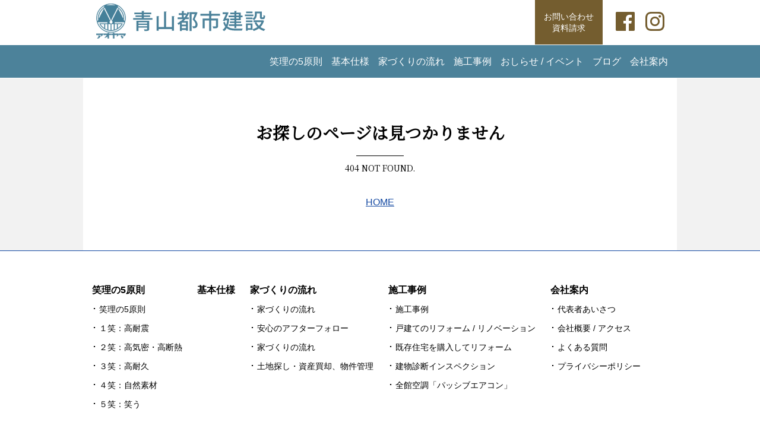

--- FILE ---
content_type: text/html; charset=UTF-8
request_url: https://www.aoyamax.com/blog/archives/tag/%E3%82%BC%E3%83%AD%E3%82%A8%E3%83%8D
body_size: 20132
content:
<!DOCTYPE html>
<html lang="ja">
<head>
<meta charset="UTF-8">
<meta name="viewport" content="width=device-width,initial-scale=1.0">
<title>ゼロエネ &#8211; 青山都市建設（株）</title>
<meta name='robots' content='max-image-preview:large' />
<link rel='dns-prefetch' href='//www.googletagmanager.com' />
<link rel='dns-prefetch' href='//fonts.googleapis.com' />
<link rel="alternate" type="application/rss+xml" title="青山都市建設（株） &raquo; ゼロエネ タグのフィード" href="https://www.aoyamax.com/blog/archives/tag/%e3%82%bc%e3%83%ad%e3%82%a8%e3%83%8d/feed" />
<link rel='stylesheet' id='wp-block-library-css'  href='https://www.aoyamax.com/wp-includes/css/dist/block-library/style.min.css?ver=6.0.11' type='text/css' media='all' />
<style id='global-styles-inline-css' type='text/css'>
body{--wp--preset--color--black: #000000;--wp--preset--color--cyan-bluish-gray: #abb8c3;--wp--preset--color--white: #ffffff;--wp--preset--color--pale-pink: #f78da7;--wp--preset--color--vivid-red: #cf2e2e;--wp--preset--color--luminous-vivid-orange: #ff6900;--wp--preset--color--luminous-vivid-amber: #fcb900;--wp--preset--color--light-green-cyan: #7bdcb5;--wp--preset--color--vivid-green-cyan: #00d084;--wp--preset--color--pale-cyan-blue: #8ed1fc;--wp--preset--color--vivid-cyan-blue: #0693e3;--wp--preset--color--vivid-purple: #9b51e0;--wp--preset--gradient--vivid-cyan-blue-to-vivid-purple: linear-gradient(135deg,rgba(6,147,227,1) 0%,rgb(155,81,224) 100%);--wp--preset--gradient--light-green-cyan-to-vivid-green-cyan: linear-gradient(135deg,rgb(122,220,180) 0%,rgb(0,208,130) 100%);--wp--preset--gradient--luminous-vivid-amber-to-luminous-vivid-orange: linear-gradient(135deg,rgba(252,185,0,1) 0%,rgba(255,105,0,1) 100%);--wp--preset--gradient--luminous-vivid-orange-to-vivid-red: linear-gradient(135deg,rgba(255,105,0,1) 0%,rgb(207,46,46) 100%);--wp--preset--gradient--very-light-gray-to-cyan-bluish-gray: linear-gradient(135deg,rgb(238,238,238) 0%,rgb(169,184,195) 100%);--wp--preset--gradient--cool-to-warm-spectrum: linear-gradient(135deg,rgb(74,234,220) 0%,rgb(151,120,209) 20%,rgb(207,42,186) 40%,rgb(238,44,130) 60%,rgb(251,105,98) 80%,rgb(254,248,76) 100%);--wp--preset--gradient--blush-light-purple: linear-gradient(135deg,rgb(255,206,236) 0%,rgb(152,150,240) 100%);--wp--preset--gradient--blush-bordeaux: linear-gradient(135deg,rgb(254,205,165) 0%,rgb(254,45,45) 50%,rgb(107,0,62) 100%);--wp--preset--gradient--luminous-dusk: linear-gradient(135deg,rgb(255,203,112) 0%,rgb(199,81,192) 50%,rgb(65,88,208) 100%);--wp--preset--gradient--pale-ocean: linear-gradient(135deg,rgb(255,245,203) 0%,rgb(182,227,212) 50%,rgb(51,167,181) 100%);--wp--preset--gradient--electric-grass: linear-gradient(135deg,rgb(202,248,128) 0%,rgb(113,206,126) 100%);--wp--preset--gradient--midnight: linear-gradient(135deg,rgb(2,3,129) 0%,rgb(40,116,252) 100%);--wp--preset--duotone--dark-grayscale: url('#wp-duotone-dark-grayscale');--wp--preset--duotone--grayscale: url('#wp-duotone-grayscale');--wp--preset--duotone--purple-yellow: url('#wp-duotone-purple-yellow');--wp--preset--duotone--blue-red: url('#wp-duotone-blue-red');--wp--preset--duotone--midnight: url('#wp-duotone-midnight');--wp--preset--duotone--magenta-yellow: url('#wp-duotone-magenta-yellow');--wp--preset--duotone--purple-green: url('#wp-duotone-purple-green');--wp--preset--duotone--blue-orange: url('#wp-duotone-blue-orange');--wp--preset--font-size--small: 13px;--wp--preset--font-size--medium: 20px;--wp--preset--font-size--large: 36px;--wp--preset--font-size--x-large: 42px;}.has-black-color{color: var(--wp--preset--color--black) !important;}.has-cyan-bluish-gray-color{color: var(--wp--preset--color--cyan-bluish-gray) !important;}.has-white-color{color: var(--wp--preset--color--white) !important;}.has-pale-pink-color{color: var(--wp--preset--color--pale-pink) !important;}.has-vivid-red-color{color: var(--wp--preset--color--vivid-red) !important;}.has-luminous-vivid-orange-color{color: var(--wp--preset--color--luminous-vivid-orange) !important;}.has-luminous-vivid-amber-color{color: var(--wp--preset--color--luminous-vivid-amber) !important;}.has-light-green-cyan-color{color: var(--wp--preset--color--light-green-cyan) !important;}.has-vivid-green-cyan-color{color: var(--wp--preset--color--vivid-green-cyan) !important;}.has-pale-cyan-blue-color{color: var(--wp--preset--color--pale-cyan-blue) !important;}.has-vivid-cyan-blue-color{color: var(--wp--preset--color--vivid-cyan-blue) !important;}.has-vivid-purple-color{color: var(--wp--preset--color--vivid-purple) !important;}.has-black-background-color{background-color: var(--wp--preset--color--black) !important;}.has-cyan-bluish-gray-background-color{background-color: var(--wp--preset--color--cyan-bluish-gray) !important;}.has-white-background-color{background-color: var(--wp--preset--color--white) !important;}.has-pale-pink-background-color{background-color: var(--wp--preset--color--pale-pink) !important;}.has-vivid-red-background-color{background-color: var(--wp--preset--color--vivid-red) !important;}.has-luminous-vivid-orange-background-color{background-color: var(--wp--preset--color--luminous-vivid-orange) !important;}.has-luminous-vivid-amber-background-color{background-color: var(--wp--preset--color--luminous-vivid-amber) !important;}.has-light-green-cyan-background-color{background-color: var(--wp--preset--color--light-green-cyan) !important;}.has-vivid-green-cyan-background-color{background-color: var(--wp--preset--color--vivid-green-cyan) !important;}.has-pale-cyan-blue-background-color{background-color: var(--wp--preset--color--pale-cyan-blue) !important;}.has-vivid-cyan-blue-background-color{background-color: var(--wp--preset--color--vivid-cyan-blue) !important;}.has-vivid-purple-background-color{background-color: var(--wp--preset--color--vivid-purple) !important;}.has-black-border-color{border-color: var(--wp--preset--color--black) !important;}.has-cyan-bluish-gray-border-color{border-color: var(--wp--preset--color--cyan-bluish-gray) !important;}.has-white-border-color{border-color: var(--wp--preset--color--white) !important;}.has-pale-pink-border-color{border-color: var(--wp--preset--color--pale-pink) !important;}.has-vivid-red-border-color{border-color: var(--wp--preset--color--vivid-red) !important;}.has-luminous-vivid-orange-border-color{border-color: var(--wp--preset--color--luminous-vivid-orange) !important;}.has-luminous-vivid-amber-border-color{border-color: var(--wp--preset--color--luminous-vivid-amber) !important;}.has-light-green-cyan-border-color{border-color: var(--wp--preset--color--light-green-cyan) !important;}.has-vivid-green-cyan-border-color{border-color: var(--wp--preset--color--vivid-green-cyan) !important;}.has-pale-cyan-blue-border-color{border-color: var(--wp--preset--color--pale-cyan-blue) !important;}.has-vivid-cyan-blue-border-color{border-color: var(--wp--preset--color--vivid-cyan-blue) !important;}.has-vivid-purple-border-color{border-color: var(--wp--preset--color--vivid-purple) !important;}.has-vivid-cyan-blue-to-vivid-purple-gradient-background{background: var(--wp--preset--gradient--vivid-cyan-blue-to-vivid-purple) !important;}.has-light-green-cyan-to-vivid-green-cyan-gradient-background{background: var(--wp--preset--gradient--light-green-cyan-to-vivid-green-cyan) !important;}.has-luminous-vivid-amber-to-luminous-vivid-orange-gradient-background{background: var(--wp--preset--gradient--luminous-vivid-amber-to-luminous-vivid-orange) !important;}.has-luminous-vivid-orange-to-vivid-red-gradient-background{background: var(--wp--preset--gradient--luminous-vivid-orange-to-vivid-red) !important;}.has-very-light-gray-to-cyan-bluish-gray-gradient-background{background: var(--wp--preset--gradient--very-light-gray-to-cyan-bluish-gray) !important;}.has-cool-to-warm-spectrum-gradient-background{background: var(--wp--preset--gradient--cool-to-warm-spectrum) !important;}.has-blush-light-purple-gradient-background{background: var(--wp--preset--gradient--blush-light-purple) !important;}.has-blush-bordeaux-gradient-background{background: var(--wp--preset--gradient--blush-bordeaux) !important;}.has-luminous-dusk-gradient-background{background: var(--wp--preset--gradient--luminous-dusk) !important;}.has-pale-ocean-gradient-background{background: var(--wp--preset--gradient--pale-ocean) !important;}.has-electric-grass-gradient-background{background: var(--wp--preset--gradient--electric-grass) !important;}.has-midnight-gradient-background{background: var(--wp--preset--gradient--midnight) !important;}.has-small-font-size{font-size: var(--wp--preset--font-size--small) !important;}.has-medium-font-size{font-size: var(--wp--preset--font-size--medium) !important;}.has-large-font-size{font-size: var(--wp--preset--font-size--large) !important;}.has-x-large-font-size{font-size: var(--wp--preset--font-size--x-large) !important;}
</style>
<link rel='stylesheet' id='mits-assets/style:plugin-css'  href='https://www.aoyamax.com/wp-content/plugins/mits-pack/mits-assets/style.min.css?ver=1661673417' type='text/css' media='all' />
<link rel='stylesheet' id='google-fonts-css'  href='https://fonts.googleapis.com/css?family=Noto+Serif+JP&#038;display=swap&#038;ver=6.0.11' type='text/css' media='all' />
<link rel='stylesheet' id='dashicons-css'  href='https://www.aoyamax.com/wp-includes/css/dashicons.min.css?ver=6.0.11' type='text/css' media='all' />
<link rel='stylesheet' id='aoyamax-init-css'  href='https://www.aoyamax.com/wp-content/themes/aoyamax/css/reset.min.css?ver=1719308589' type='text/css' media='all' />
<link rel='stylesheet' id='boxer-css'  href='https://www.aoyamax.com/wp-content/themes/aoyamax/css/jquery.fs.boxer.min.css?ver=1719308589' type='text/css' media='all' />
<link rel='stylesheet' id='aoyamax-form-css'  href='https://www.aoyamax.com/wp-content/themes/aoyamax/css/form.css?ver=1719308589' type='text/css' media='all' />
<link rel='stylesheet' id='aoyamax-mce-css'  href='https://www.aoyamax.com/wp-content/themes/aoyamax/css/mce.css?ver=1719308589' type='text/css' media='all' />
<link rel='stylesheet' id='aoyamax-css'  href='https://www.aoyamax.com/wp-content/themes/aoyamax/css/style.css?ver=1719308589' type='text/css' media='all' />
<link rel='stylesheet' id='aoyamax-custom-css'  href='https://www.aoyamax.com/wp-content/themes/aoyamax/custom.css?ver=1719308589' type='text/css' media='all' />
<script type='text/javascript' src='https://www.aoyamax.com/wp-includes/js/jquery/jquery.min.js?ver=3.6.0' id='jquery-core-js'></script>
<script type='text/javascript' src='https://www.aoyamax.com/wp-includes/js/jquery/jquery-migrate.min.js?ver=3.3.2' id='jquery-migrate-js'></script>
<script type='text/javascript' src='https://www.aoyamax.com/wp-content/plugins/mits-pack/mits-assets/script.min.js?ver=1661673417' id='mits-assets/script-js'></script>

<!-- Site Kit によって追加された Google タグ（gtag.js）スニペット -->
<!-- Google アナリティクス スニペット (Site Kit が追加) -->
<script type='text/javascript' src='https://www.googletagmanager.com/gtag/js?id=GT-PZX69TL' id='google_gtagjs-js' async></script>
<script type='text/javascript' id='google_gtagjs-js-after'>
window.dataLayer = window.dataLayer || [];function gtag(){dataLayer.push(arguments);}
gtag("set","linker",{"domains":["www.aoyamax.com"]});
gtag("js", new Date());
gtag("set", "developer_id.dZTNiMT", true);
gtag("config", "GT-PZX69TL");
</script>
<link rel="https://api.w.org/" href="https://www.aoyamax.com/wp-json/" /><link rel="alternate" type="application/json" href="https://www.aoyamax.com/wp-json/wp/v2/tags/810" /><link rel="EditURI" type="application/rsd+xml" title="RSD" href="https://www.aoyamax.com/xmlrpc.php?rsd" />
<link rel="wlwmanifest" type="application/wlwmanifest+xml" href="https://www.aoyamax.com/wp-includes/wlwmanifest.xml" /> 
<meta name="generator" content="WordPress 6.0.11" />
<meta name="generator" content="Site Kit by Google 1.171.0" /></head>
<body class="archive tag tag-810 no-js desktop">
<script>document.body.classList.add('js');</script><!-- .add('initializing') -->
<input type="checkbox" name="sp-nav" value="open" id="sp-nav-switch" class="switch">

<header>
<div class="content-area">
    <p class="logo"><a href="https://www.aoyamax.com/"><img src="https://www.aoyamax.com/wp-content/themes/aoyamax/images/logo.png" alt="青山都市建設"></a></p>
    <a class="inquiry" href="https://www.aoyamax.com/contact-us.html"><span>お問い合わせ<br>資料請求</span></a>
    <ul class="sns">
        <li><a href="https://www.facebook.com/aoyamax.official/" target="_blank"><span class="dashicons dashicons-facebook"></span></a></li>
        <li><a href="https://www.instagram.com/aoyamax.official/" target="_blank"><span class="dashicons dashicons-instagram"></span></a></li>
    </ul>
</div>
<nav><label for="sp-nav-switch"></label><ul class="main"><li><a href="https://www.aoyamax.com/policy/index.html">笑理の5原則</a><ul class="sub"><li><a href="https://www.aoyamax.com/policy/index.html">笑理の5原則</a></li><li><a href="https://www.aoyamax.com/policy/shori-01.html">１笑：高耐震</a></li><li><a href="https://www.aoyamax.com/policy/shori-02.html">２笑：高気密・高断熱</a></li><li><a href="https://www.aoyamax.com/policy/shori-03.html">３笑：高耐久</a></li><li><a href="https://www.aoyamax.com/policy/shori-04.html">４笑：自然素材</a></li><li><a href="https://www.aoyamax.com/policy/shori-05.html">５笑：笑う</a></li></ul></li><li><a href="https://www.aoyamax.com/basic/index.html">基本仕様</a></li><li><a href="https://www.aoyamax.com/howto/index.html">家づくりの流れ</a><ul class="sub"><li><a href="https://www.aoyamax.com/howto/index.html">家づくりの流れ</a></li><li><a href="https://www.aoyamax.com/howto/after-follow.html">安心のアフターフォロー</a></li><li><a href="https://www.aoyamax.com/howto/flow.html">家づくりの流れ</a></li><li><a href="https://www.aoyamax.com/howto/estate.html">土地探し・資産買却、物件管理</a></li></ul></li><li><a href="https://www.aoyamax.com/works/index.html">施工事例</a><ul class="sub"><li><a href="https://www.aoyamax.com/works/index.html">施工事例</a></li><li><a href="https://www.aoyamax.com/works/reform-renovation.html">戸建てのリフォーム / リノベーション</a></li><li><a href="https://www.aoyamax.com/works/renovation-used.html">既存住宅を購入してリフォーム</a></li><li><a href="https://www.aoyamax.com/works/inspection.html">建物診断インスペクション</a></li><li><a href="https://www.aoyamax.com/works/passiv_aircon.html">全館空調「パッシブエアコン」</a></li></ul></li><li><a href="https://www.aoyamax.com/events/">おしらせ / イベント</a><ul class="sub"><li><a href="https://www.aoyamax.com/events/">イベント</a></li><li><a href="https://www.aoyamax.com/information/">おしらせ</a></li></ul></li><li><a href="https://www.aoyamax.com/blog/">ブログ</a></li><li><a href="https://www.aoyamax.com/about-us/index.html">会社案内</a><ul class="sub"><li><a href="https://www.aoyamax.com/about-us/index.html">代表者あいさつ</a></li><li><a href="https://www.aoyamax.com/about-us/outline-access.html">会社概要 / アクセス</a></li><li><a href="https://www.aoyamax.com/about-us/faq.html">よくある質問</a></li><li><a href="https://www.aoyamax.com/about-us/privacy-policy.html">プライバシーポリシー</a></li></ul></li></ul>
</nav>
</header>

<main id="top">

<section><div class="content-area">
    <h1 class="h2" style="white-space:nowrap;">お探しのページは<wbr>見つかりません<span>404 NOT FOUND.</span></h1>
    <p style="text-align:center;"><a href="https://www.aoyamax.com/">HOME</a></p>
</div></section>

</main>

<nav id="link-top"><a href="#top"><img src="https://www.aoyamax.com/wp-content/themes/aoyamax/images/to_top.png"></a></nav>

<footer>
<nav><ul class="main"><li><a href="https://www.aoyamax.com/policy/index.html">笑理の5原則</a><ul class="sub"><li><a href="https://www.aoyamax.com/policy/index.html">笑理の5原則</a></li><li><a href="https://www.aoyamax.com/policy/shori-01.html">１笑：高耐震</a></li><li><a href="https://www.aoyamax.com/policy/shori-02.html">２笑：高気密・高断熱</a></li><li><a href="https://www.aoyamax.com/policy/shori-03.html">３笑：高耐久</a></li><li><a href="https://www.aoyamax.com/policy/shori-04.html">４笑：自然素材</a></li><li><a href="https://www.aoyamax.com/policy/shori-05.html">５笑：笑う</a></li></ul></li><li><a href="https://www.aoyamax.com/basic/index.html">基本仕様</a></li><li><a href="https://www.aoyamax.com/howto/index.html">家づくりの流れ</a><ul class="sub"><li><a href="https://www.aoyamax.com/howto/index.html">家づくりの流れ</a></li><li><a href="https://www.aoyamax.com/howto/after-follow.html">安心のアフターフォロー</a></li><li><a href="https://www.aoyamax.com/howto/flow.html">家づくりの流れ</a></li><li><a href="https://www.aoyamax.com/howto/estate.html">土地探し・資産買却、物件管理</a></li></ul></li><li><a href="https://www.aoyamax.com/works/index.html">施工事例</a><ul class="sub"><li><a href="https://www.aoyamax.com/works/index.html">施工事例</a></li><li><a href="https://www.aoyamax.com/works/reform-renovation.html">戸建てのリフォーム / リノベーション</a></li><li><a href="https://www.aoyamax.com/works/renovation-used.html">既存住宅を購入してリフォーム</a></li><li><a href="https://www.aoyamax.com/works/inspection.html">建物診断インスペクション</a></li><li><a href="https://www.aoyamax.com/works/passiv_aircon.html">全館空調「パッシブエアコン」</a></li></ul></li><li><a href="https://www.aoyamax.com/about-us/index.html">会社案内</a><ul class="sub"><li><a href="https://www.aoyamax.com/about-us/index.html">代表者あいさつ</a></li><li><a href="https://www.aoyamax.com/about-us/outline-access.html">会社概要 / アクセス</a></li><li><a href="https://www.aoyamax.com/about-us/faq.html">よくある質問</a></li><li><a href="https://www.aoyamax.com/about-us/privacy-policy.html">プライバシーポリシー</a></li></ul></li><li><a href="https://www.aoyamax.com/events/">イベント・見学会</a></li><li><a href="https://www.aoyamax.com/information/">おしらせ</a></li><li><a href="https://www.aoyamax.com/blog/">ブログ</a></li><li><a href="https://www.aoyamax.com/contact-us.html">お問い合わせ・資料請求</a></li></ul>
<label for="sp-nav-switch"></label></nav>
<div class="content-area">
    <dl class="address">
        <dt>青山都市建設 株式会社</dt>
        <dd>〒270-1176 <wbr>千葉県我孫子市柴崎台2-1-7</dd>
        <dd>TEL. 04-7182-0141 <wbr>FAX. 04-7183-2850</dd>
    </dl>
    <p>青山都市建設は、我孫子市を中心に人と環境に優しい住まいをご提供しています。<br>長期優良住宅やダブル断熱、高耐震といった高性能住宅で、自然素材にこだわった住まいづくり、ストレス社会で生きる現代人の心を癒し、リラックスできる心地よい空間づくりを得意としています。</p>
    <dl class="follow-us"><dt>Follow us</dt><dd><ul class="sns">
        <li><a href="https://www.facebook.com/aoyamax.official/" target="_blank"><img src="https://www.aoyamax.com/wp-content/themes/aoyamax/images/sns_facebook_footer.png" alt="facebook"></a></li>
        <li><a href="https://www.instagram.com/aoyamax.official/" target="_blank"><img src="https://www.aoyamax.com/wp-content/themes/aoyamax/images/sns_instagram_footer.png" alt="instagram"></a></li>
    </ul></dd></dl>
</div>
<div class="copyright">Copyright &copy;<a href="https://www.aoyamax.com/">青山都市建設</a>.<wbr> All rights reserved. </div>
</footer>
<script type='text/javascript' src='https://www.aoyamax.com/wp-content/themes/aoyamax/js/jquery.fs.boxer.min.js?ver=1719308589' id='boxer-js'></script>
<script type='text/javascript' src='https://www.aoyamax.com/wp-content/themes/aoyamax/js/script.min.js?ver=1719308589' id='aoyamax-js'></script>
</body>
</html>

--- FILE ---
content_type: text/css
request_url: https://www.aoyamax.com/wp-content/themes/aoyamax/css/style.css?ver=1719308589
body_size: 20380
content:
body{color:#000;font-family:"メイリオ",Meiryo,"ヒラギノ角ゴ Pro W3","Hiragino Kaku Gothic Pro",Osaka,"ＭＳ Ｐゴシック","MS PGothic",sans-serif;font-size:16px;line-height:2;min-width:270px}.mincho,.mce h5,.mce h4,.mce h3,.mce h2,main section#blog>.content-area #blog-sidebar h3,main section#introduction2 .content-area .message h2,main .h2{font-family:"Noto Serif JP",serif}p{text-align:justify}a{color:#1449a2;text-decoration:underline}body.desktop a:hover{text-decoration:none}footer a{color:#fff;text-decoration:none}body.desktop footer a:hover{text-decoration:underline}a img{-webkit-transition:opacity 1s ease-out;-moz-transition:opacity 1s ease-out;-ms-transition:opacity 1s ease-out;transition:opacity 1s ease-out}body.desktop a:hover img{opacity:.5;-webkit-opacity:.5;-moz-opacity:.5;filter:alpha(opacity=50);-ms-filter:"alpha(opacity=50)"}img{max-width:100%;height:auto}#boxer img{max-width:none}.content-area{max-width:1000px;padding:0 15px;margin:0 auto}.switch{display:none !important}.sns{min-width:125px;display:flex;justify-content:center}.sns li{display:inline-block;padding:5px}.button{display:inline-block;background-color:#745d2f;transition:all 1s;text-align:center;text-decoration:none;color:#fff;padding:15px 60px;line-height:1;border-radius:24px;position:relative}.button.prev::before{content:"<";position:absolute;left:24px;top:0;bottom:0;line-height:46px}.button.next::after{content:">";position:absolute;right:24px;top:0;bottom:0;line-height:46px}body.desktop .button:hover{background-color:#603813}div.wrap-box{padding:15px;background-color:#f8ebb8}div.wrap-box.blue{background-color:#cbf7e9}div.columns{display:grid;gap:15px;grid-template-columns:repeat(auto-fit, minmax(320px, 1fr))}table.form,table.styled{border-collapse:collapse;width:100%}table.form tbody,table.styled tbody{border-top:15px solid #fff}table.form thead,table.styled thead{border-bottom:15px solid #fff}table.form thead+tbody,table.styled thead+tbody{border:0 none}table.form tr,table.styled tr{border-bottom:1px dashed #999}table.form th,table.styled th{font-weight:normal;background-color:#ccb378}table.form td,table.styled td,table.form th,table.styled th{text-align:left;padding:10px}@media(max-width: 640px){table.form,table.styled{display:block}table.form thead,table.styled thead,table.form tbody,table.styled tbody,table.form tfoot,table.styled tfoot,table.form tr,table.styled tr,table.form th,table.styled th,table.form td,table.styled td{display:block}}table.form th,table.form td{width:auto !important}table.form th{text-indent:calc(-2em - 40px);padding-left:calc(2em + 50px);white-space:nowrap}table.form th::before{content:"";display:inline-block;width:2em;padding:0 15px;text-indent:0;color:#fff;background-color:#d00;vertical-align:middle;margin-right:10px;visibility:hidden}table.form th.required::before{content:"必須";visibility:visible}table.form input[name=count]{width:4em}.paginate-links{text-align:center;color:#1449a2;margin:1em 0}.paginate-links a{text-decoration:none;transition:all 1s}body.desktop .paginate-links a:hover{background-color:#ccc}.paginate-links>*{display:inline-block;vertical-align:middle}.paginate-links .page-numbers{width:2em;border:1px solid #1449a2;text-align:center;white-space:nowrap}.paginate-links .page-numbers.current{background-color:#1449a2;color:#fff}.paginate-links .page-numbers.dots{border:0 none;width:auto}#garalley{list-style:none;margin:0 -15px;display:grid;gap:10px;grid-template-columns:repeat(auto-fit, minmax(180px, 1fr))}@media(min-width: 830px){#garalley{grid-template-columns:repeat(auto-fit, minmax(200px, 1fr))}}#garalley img{display:block;width:100%}#garalley>li.pad,#garalley>li:empty{height:0;padding-top:0;padding-bottom:0;margin-top:0;margin-bottom:0;border-top:0 none;border-bottom:0 none}.list .basic{display:flex;flex-wrap:wrap;align-items:flex-start}.list .basic>.date{white-space:nowrap;margin-right:1em;margin-bottom:.5em}.list .basic>.postdata{flex-basis:16em;flex-grow:1}.list .basic>.postdata dt{font-weight:bold;margin-bottom:.5em}h1.page-title{max-width:1000px;padding:0 15px;margin:0 auto;box-sizing:border-box;position:relative;height:0;padding-top:27%;background-position:center center;background-size:cover;background-color:#666}h1.page-title>*{position:absolute;left:0;right:0;top:50%;text-align:center;color:#fff;font-weight:normal;transform:translateY(-50%);font-size:6.6666666667vw}@media(min-width: 420px){h1.page-title>*{font-size:28px}}header{color:#745d2f;background-color:#fff;position:fixed;left:0;right:0;top:0;line-height:1;z-index:90}header>.content-area{height:75px;display:flex;align-items:center;padding:0}header>.content-area .logo{padding:0 15px;flex-grow:1}header>.content-area .inquiry{white-space:nowrap;padding:0 15px;align-self:stretch;display:flex;align-items:center;justify-content:center;background-color:#745d2f;color:#fff;text-decoration:none;text-align:center;line-height:1.4;font-size:14px;transition:opacity 1s ease-out}body.desktop header>.content-area .inquiry:hover{opacity:.5}header .sns{position:absolute;right:0;bottom:1px;height:53px}header .sns a{color:#fff;text-decoration:none;display:inline-flex;align-items:center;justify-content:center}header .sns a .dashicons{width:40px;height:40px;font-size:40px}header nav{background-color:#4c829a;height:55px;line-height:1;border-top:1px solid #fff;border-bottom:1px solid #fff}header nav label::before{content:"";display:block;width:45px;height:100%;padding:0 15px;background-image:url("../images/sp_menu.png");background-repeat:no-repeat;background-position:center center}header nav label::after{content:"";display:none;width:45px;height:100%;padding:0 15px;background-image:url("../images/sp_menu_close.png");background-repeat:no-repeat;background-position:center center}header nav .main{display:none}#sp-nav-switch:checked~header nav label::before{display:none}#sp-nav-switch:checked~header nav label::after{display:block}@media screen and (min-width: 1030px){header .sns{position:static}header .sns a{color:#745d2f;transition:all 1s}header .sns a:hover{opacity:.5}header nav label{display:none}header nav .main{max-width:1000px;padding:0 15px;margin:0 auto;display:flex;justify-content:flex-end;align-items:center;height:inherit}header nav .main img{display:block}header nav .main>li{display:inline-block;position:relative;padding-left:15px;height:inherit}header nav .main>li>a{display:flex;justify-content:center;align-items:center;height:inherit;color:#fff;text-decoration:none}header nav .sub{position:absolute;min-width:100%;background-color:rgba(0,0,0,.45);transform:scaleY(0);transform-origin:top;transition:transform .25s}header nav .sub a{color:#fff;display:block;white-space:nowrap;text-decoration:none;padding:10px 15px;transition:all 1s}body.desktop header nav .sub a:hover{background-color:#4c829a}header nav .main>li:last-of-type .sub{right:0}body.desktop header nav .main>li:hover .sub{transform:scaleY(1)}}#prevnext{padding:15px 0;color:#1449a2}#prevnext>.content-area::after{content:"";display:block;box-sizing:border-box;height:0;overflow:hidden;margin:0;visibility:hidden;opacity:0;clear:both}#prevnext .right{float:right}#prevnext .right::after{content:">";padding-left:.5em;text-decoration:none}#prevnext .left{float:left}#prevnext .left::before{content:"<";padding-right:.5em;text-decoration:none}#link-top{position:fixed;bottom:15px;right:15px}body.js #link-top{transition:all 1s;transform:scale(0)}body.js #link-top.show{transform:scale(1)}footer{background-color:#458099}footer nav{position:fixed;z-index:80;left:0;top:130px;bottom:0;max-width:100%;background-color:#458099;overflow-y:auto;transform:translateX(-100%);transition:transform .25s}footer nav .main a{display:block;padding:15px;border-bottom:1px solid #fff;line-height:1}footer nav .main a[href="javascript:void(0);"]{pointer-events:none}footer nav .sub a::before{content:"-";padding:0 .25em}footer nav label{display:block;color:#fff;margin:15px auto;border:1px solid #fff;padding:10px;width:200px;display:flex;align-items:center}footer nav label::before{content:"CLOSE";display:block;flex-grow:1;text-align:center}footer nav label::after{content:"";display:block;width:24px;height:24px;background-image:url("../images/sp_menu_close.png");background-repeat:no-repeat;background-size:contain}@media screen and (min-width: 1030px){footer nav{position:static;background-color:#fff;transform:none;border-top:1px solid #1449a2;padding:25px 0}footer nav .main{max-width:1000px;padding:0 15px;margin:0 auto;display:flex;flex-wrap:wrap}footer nav .main a{color:#000;display:inline;font-weight:bold;padding:0}footer nav .main>li{margin:25px 25px 25px 0}footer nav .sub a{font-size:14px;font-weight:normal}footer nav .sub a::before{display:none}footer nav .sub>li::before{content:"･";margin-right:.25em}footer nav label{display:none}}#sp-nav-switch:checked~footer nav{transform:translateX(0)}footer>.content-area{display:flex;flex-wrap:wrap;justify-content:space-between;color:#fff;padding-top:30px;background-image:url("../images/footer_tree.png");background-repeat:no-repeat;background-position:right bottom}footer>.content-area>*{flex-basis:270px;flex-grow:1}footer>.content-area .address{margin-bottom:30px;margin-right:30px}footer>.content-area .address dt{font-size:21px;font-weight:bold}footer>.content-area .address dd{white-space:nowrap}footer>.content-area p{font-size:14px;margin-bottom:30px;flex-grow:3}footer>.content-area .follow-us{flex-basis:100%;display:flex;flex-wrap:wrap;align-items:center;margin:15px 0}footer>.content-area .follow-us dt{font-size:21px;color:#fff;text-align:center}footer>.content-area .follow-us dd{margin:0 15px}footer .copyright{background-color:#603813;color:#fff;white-space:nowrap;text-align:center;font-size:14px;padding:15px 0}#breadcrumbs{max-width:1000px;padding:0 15px;margin:0 auto;font-size:14px;background-color:#fff;box-sizing:border-box;padding-top:15px;padding-bottom:15px}#breadcrumbs>li{display:inline-block;padding-right:.5em}#breadcrumbs>li::before{content:">";padding-right:.5em}#breadcrumbs>li:first-of-type::before{display:none}main{background-color:#f2f2f2;margin-top:130px}main .h2{font-size:28px;color:#000;text-align:center;margin-bottom:1em}main .h2>span{display:block;font-size:14px;font-weight:normal}main .h2>span::before{content:"";display:block;width:80px;border-top:1px solid #000;margin:.8em auto .4em}main section{margin-top:-130px;padding-top:130px}main section .content-area{padding-top:65px;padding-bottom:65px;box-sizing:border-box;background-color:#fff}main section .content-area .message{display:inline-block;margin-left:auto;margin-right:auto}main section#introduction h1{white-space:nowrap}main section#introduction .content-area{text-align:center;padding-bottom:0}main section#introduction .content-area .logo-and-message{display:flex;flex-wrap:wrap;align-items:flex-start;justify-content:space-around}main section#introduction .content-area .logo-and-message img{width:250px;height:auto;margin-bottom:45px}main section#introduction .content-area .logo-and-message .text{text-align:justify;margin-bottom:45px}main section#introduction .images{display:flex;margin:45px -15px 0}main section#introduction .images img{display:block}main section#introduction2 .content-area{text-align:center}main section#introduction2 .content-area .message{margin-bottom:45px}main section#introduction2 .content-area .message h2{font-size:21px;text-decoration:underline;margin-bottom:1em;text-decoration:underline}main section#introduction2 .content-area .message p{text-align:center}main section#introduction2 .content-area .message .feature{display:inline-block;text-align:left}main section#introduction2 .content-area .message .feature>li{display:flex;align-items:center;padding-bottom:1em}main section#introduction2 .content-area .message .feature>li::before{content:"";display:block;width:1.5em;height:1.5em;background-image:url(../images/logo_marker.png);background-size:contain;margin-right:.5em}main section#works>.inner{background-color:#e2fdf0}main section#works>.inner>.content-area{background-color:transparent}main section#works .list{display:grid;gap:10px;grid-template-columns:repeat(auto-fit, minmax(270px, 1fr));margin:0 -15px}body.front-page main section#works .list{grid-template-columns:repeat(auto-fit, minmax(160px, 1fr));margin-bottom:45px}main section#works .list>li.pad,main section#works .list>li:empty{height:0;padding-top:0;padding-bottom:0;margin-top:0;margin-bottom:0;border-top:0 none;border-bottom:0 none}main section#works .list .photo{height:0;padding-bottom:75%;overflow:hidden;background-color:#ccc;position:relative}body.front-page main section#works .list .photo{padding-bottom:100%}main section#works .list .photo>img{width:100%;position:absolute;top:50%;transform:translateY(-50%)}body.front-page main section#works .list .photo>img{position:static;transform:none}main section#works .list dl{padding:0 15px}main section#works .list dl a{text-decoration:none}body.desktop main section#works .list dl a:hover dt{text-decoration:underline}main section#works .list dl dd{font-size:14px;color:#000}body.front-page main section#works .list a{color:#000;text-align:center}main section#voice .list{display:grid;gap:10px;grid-template-columns:repeat(auto-fit, minmax(270px, 1fr));margin:0 -15px}main section#voice .list>li.pad,main section#voice .list>li:empty{height:0;padding-top:0;padding-bottom:0;margin-top:0;margin-bottom:0;border-top:0 none;border-bottom:0 none}main section#voice .list .photo{height:0;padding-bottom:75%;overflow:hidden;background-color:#ccc;position:relative}body.front-page main section#voice .list .photo{padding-bottom:100%}main section#voice .list .photo>img{width:100%;position:absolute;top:50%;transform:translateY(-50%)}main section#voice .list p{padding:0 15px}main section#voice .list p a{text-decoration:none}body.desktop main section#voice .list p a:hover dt{text-decoration:underline}main section#event .list a{color:#000;text-decoration:none;border-bottom:1px dashed #999;display:flex;flex-wrap:wrap;align-items:flex-start}body.desktop main section#event .list a:hover .basic dt{text-decoration:underline}main section#event .list a>*{flex-basis:320px;padding:15px}main section#event .list a>.thumbnail{text-align:center}main section#event .list a>.basic{flex-grow:1}main section#event .list a>.basic .postdata{flex-basis:100%}body.front-page main section#event .list{display:grid;gap:15px;grid-template-columns:repeat(auto-fit, minmax(270px, 1fr));margin-left:-15px;margin-right:-15px;margin-bottom:45px}body.front-page main section#event .list a{display:block;border-bottom:0 none}body.front-page main section#event .list a .thumbnail{display:block;padding:0}body.front-page main section#event .list a .thumbnail img{display:block;margin-left:auto;margin-right:auto}body.front-page main section#event .list a .postdata{max-width:320px;margin-left:auto;margin-right:auto;padding:0}body.front-page main section#event .list a .postdata dt{background-color:#1449a2;color:#fff;padding:5px;text-align:center;margin-bottom:.5em}body.front-page main section#event .list a .postdata dd{text-align:justify}main section#information a:not(.page-numbers){display:block;color:#000;text-decoration:none;border-bottom:1px dashed #999;padding-top:1em;padding-bottom:1em}body.desktop main section#information a:not(.page-numbers):hover .basic dt{text-decoration:underline}main section#blog .bloglist>li{border-bottom:1px dashed #999;margin-bottom:15px}main section#blog .bloglist>li>a{display:flex;flex-wrap:wrap;justify-content:center;color:#000;text-decoration:none;margin:0 -8px}main section#blog .bloglist>li>a dt{font-weight:bold}body.desktop main section#blog .bloglist>li>a:hover dt{text-decoration:underline}main section#blog .bloglist>li>a>.thumbnail{flex-basis:180px;padding:0 8px}main section#blog .bloglist>li>a>.thumbnail:empty{display:none}main section#blog .bloglist>li>a>.basic{flex-basis:180px;flex-grow:1;padding:0 8px}main section#blog .post-categories{margin-top:.5em;font-size:14px;margin-bottom:15px}main section#blog .post-categories::before{content:"カテゴリー: ";display:inline-block}main section#blog .post-categories>li{display:inline-block}main section#blog .post-categories>li::after{content:", "}main section#blog .post-categories>li:last-of-type::after{display:none}main section#blog>.content-area{display:flex;flex-wrap:wrap;justify-content:center;flex-direction:row-reverse}main section#blog>.content-area #blog-main{flex-basis:700px;margin-bottom:65px}main section#blog>.content-area #blog-sidebar{flex-basis:100%;align-self:flex-start;margin-bottom:65px;flex-grow:1;display:flex;flex-wrap:wrap;justify-content:space-between}@media screen and (min-width: 1030px){main section#blog>.content-area #blog-sidebar{flex-basis:270px}}main section#blog>.content-area #blog-sidebar a{color:#000;text-decoration:none}body.desktop main section#blog>.content-area #blog-sidebar a:hover{text-decoration:underline}main section#blog>.content-area #blog-sidebar h3{font-size:18px;margin-bottom:1em;border-bottom:1px dashed #999}main section#blog>.content-area #blog-sidebar .widget{flex-basis:210px;flex-grow:1;padding:0 15px 30px}@media screen and (min-width: 1030px){main section#blog>.content-area #blog-sidebar .widget{justify-self:start;flex-grow:0;padding:0 0 30px}}main section#blog>.content-area #blog-sidebar .widget.widget_recent_entries li,main section#blog>.content-area #blog-sidebar .widget.widget_categories li{display:flex;flex-wrap:wrap}main section#blog>.content-area #blog-sidebar .widget.widget_recent_entries li::before,main section#blog>.content-area #blog-sidebar .widget.widget_categories li::before{content:"･"}main section#blog>.content-area #blog-sidebar .widget.widget_recent_entries li a,main section#blog>.content-area #blog-sidebar .widget.widget_categories li a{flex-basis:0;flex-grow:1}main section#blog>.content-area #blog-sidebar .widget.widget_recent_entries li ul,main section#blog>.content-area #blog-sidebar .widget.widget_categories li ul{flex-basis:100%}main section#blog>.content-area #blog-sidebar .widget.widget_calendar table{width:100%;table-layout:fixed}main section#blog>.content-area #blog-sidebar .widget.widget_calendar table th,main section#blog>.content-area #blog-sidebar .widget.widget_calendar table td{text-align:center}main section#blog>.content-area #blog-sidebar .widget.widget_calendar table tfoot td#prev{text-align:right}main section#blog>.content-area #blog-sidebar .widget.widget_calendar table tfoot td#next{text-align:left}main section#blog>.content-area #blog-sidebar .widget.widget_calendar a{text-decoration:underline;font-weight:bold}main section#blog>.content-area #blog-sidebar .widget.widget_calendar a a::before{display:none}main section#blog>.content-area #blog-sidebar .widget.widget_archive .screen-reader-text{display:none}main section#blog>.content-area #blog-sidebar .widget.widget_archive select{width:100%;box-sizing:border-box}main #topics{max-width:1000px;padding:0 15px;margin:0 auto;box-sizing:border-box;background-color:#fff}main #topics>.columns{padding-top:65px;padding-bottom:65px;gap:45px;display:block}main #topics>.columns>.column{position:relative;padding-bottom:90px;margin-bottom:65px}main #topics>.columns>.column .link{position:absolute;bottom:0;left:0;right:0}main #topics>.columns>.column .list a{display:block;color:#000;text-decoration:none;padding-top:1em;padding-bottom:1em}body.desktop main #topics>.columns>.column .list a:hover dt{text-decoration:underline}main #topics>.columns>.column .list>li{border-bottom:1px dashed #603813}main #topics .banner{margin:0 -15px}main #topics .banner img{display:block}.mce{color:#000;margin-top:-130px;padding-top:130px}.mce .content-area{padding-top:65px;padding-bottom:65px;box-sizing:border-box;background-color:#fff}.mce#tinymce{margin-top:0;padding-top:0;max-width:1000px;padding:0 15px;margin:0 auto;width:calc(100% - 30px)}.mce#tinymce.mce-post{max-width:700px}.mce h2{font-size:28px;color:#000;text-align:center;margin-bottom:1em}.mce h2>span{display:block;font-size:14px;font-weight:normal}.mce h2>span::before{content:"";display:block;width:80px;border-top:1px solid #000;margin:.8em auto .4em}.mce h3{font-size:24px;color:#603813;margin-bottom:1em}.mce h4{font-size:21px;text-decoration:underline;margin-bottom:1em}.mce h5{font-size:18px;margin-bottom:1em}.mce img.size-large{display:block;width:calc(100% + 30px);max-width:none;margin-left:-15px;margin-right:-15px}


--- FILE ---
content_type: text/css
request_url: https://www.aoyamax.com/wp-content/themes/aoyamax/custom.css?ver=1719308589
body_size: 4563
content:
@charset "utf-8";

.t12 { font-size: 12px; }
.t14 { font-size: 14px; }
.t18 { font-size: 18px; }
.t21 { font-size: 21px; }

.mt01{margin-top: 1px;}
.mt02{margin-top: 2px;}
.mt03{margin-top: 3px;}
.mt04{margin-top: 4px;}
.mt05{margin-top: 5px;}
.mt06{margin-top: 6px;}
.mt07{margin-top: 7px;}
.mt08{margin-top: 8px;}
.mt09{margin-top: 9px;}
.mt10{margin-top: 10px;}
.mt15{margin-top: 15px;}
.mt20{margin-top: 20px;}
.mt25{margin-top: 25px;}
.mt30{margin-top: 30px;}

.mb01{margin-bottom: 1px;}
.mb02{margin-bottom: 2px;}
.mb03{margin-bottom: 3px;}
.mb04{margin-bottom: 4px;}
.mb05{margin-bottom: 5px;}
.mb06{margin-bottom: 6px;}
.mb07{margin-bottom: 7px;}
.mb08{margin-bottom: 8px;}
.mb09{margin-bottom: 9px;}
.mb10{margin-bottom: 10px;}
.mb15{margin-bottom: 15px;}
.mb20{margin-bottom: 20px;}
.mb25{margin-bottom: 25px;}
.mb30{margin-bottom: 30px;}

.mr01{margin-right: 1px;}
.mr02{margin-right: 2px;}
.mr03{margin-right: 3px;}
.mr04{margin-right: 4px;}
.mr05{margin-right: 5px;}
.mr06{margin-right: 6px;}
.mr07{margin-right: 7px;}
.mr08{margin-right: 8px;}
.mr09{margin-right: 9px;}
.mr10{margin-right: 10px;}
.mr15{margin-right: 15px;}
.mr20{margin-right: 20px;}
.mr25{margin-right: 25px;}
.mr30{margin-right: 30px;}

.ml01{margin-left: 1px;}
.ml02{margin-left: 2px;}
.ml03{margin-left: 3px;}
.ml04{margin-left: 4px;}
.ml05{margin-left: 5px;}
.ml06{margin-left: 6px;}
.ml07{margin-left: 7px;}
.ml08{margin-left: 8px;}
.ml09{margin-left: 9px;}
.ml10{margin-left: 10px;}
.ml15{margin-left: 15px;}
.ml20{margin-left: 20px;}
.ml25{margin-left: 25px;}
.ml30{margin-left: 30px;}

.pt01{padding-top: 1px;}
.pt02{padding-top: 2px;}
.pt03{padding-top: 3px;}
.pt04{padding-top: 4px;}
.pt05{padding-top: 5px;}
.pt06{padding-top: 6px;}
.pt07{padding-top: 7px;}
.pt08{padding-top: 8px;}
.pt09{padding-top: 9px;}
.pt10{padding-top: 10px;}
.pt15{padding-top: 15px;}
.pt20{padding-top: 20px;}
.pt25{padding-top: 25px;}
.pt30{padding-top: 30px;}

.pb01{padding-bottom: 1px;}
.pb02{padding-bottom: 2px;}
.pb03{padding-bottom: 3px;}
.pb04{padding-bottom: 4px;}
.pb05{padding-bottom: 5px;}
.pb06{padding-bottom: 6px;}
.pb07{padding-bottom: 7px;}
.pb08{padding-bottom: 8px;}
.pb09{padding-bottom: 9px;}
.pb10{padding-bottom: 10px;}
.pb15{padding-bottom: 15px;}
.pb20{padding-bottom: 20px;}
.pb25{padding-bottom: 25px;}
.pb30{padding-bottom: 30px;}

.pr01{padding-right: 1px;}
.pr02{padding-right: 2px;}
.pr03{padding-right: 3px;}
.pr04{padding-right: 4px;}
.pr05{padding-right: 5px;}
.pr06{padding-right: 6px;}
.pr07{padding-right: 7px;}
.pr08{padding-right: 8px;}
.pr09{padding-right: 9px;}
.pr10{padding-right: 10px;}
.pr15{padding-right: 15px;}
.pr20{padding-right: 20px;}
.pr25{padding-right: 25px;}
.pr30{padding-right: 30px;}

.pl01{padding-left: 1px;}
.pl02{padding-left: 2px;}
.pl03{padding-left: 3px;}
.pl04{padding-left: 4px;}
.pl05{padding-left: 5px;}
.pl06{padding-left: 6px;}
.pl07{padding-left: 7px;}
.pl08{padding-left: 8px;}
.pl09{padding-left: 9px;}
.pl10{padding-left: 10px;}
.pl15{padding-left: 15px;}
.pl20{padding-left: 20px;}
.pl25{padding-left: 25px;}
.pl30{padding-left: 30px;}


/* 2��{�b�N�X���̃e�L�X�g�G���A */
.textbox {
	width: 330px;
	display: inline-block;
	text-align: left;
}

/* 2��{�b�N�X+�e�L�X�g */

#boxcont ul {
  list-style-type: none; /*�ӏ������̃|�b�`������*/
  text-align: center; /*���E�����񂹂͐e�v�f�ɑ΂��Ďw��*/
}

#boxcont ul li {
	display: inline-block;
	vertical-align: top;
/*	box-sizing: border-box;*/
	/*width: 50%;*/
	min-width: 330px;
	margin: 20px 20px 0px;
	float: center;
}

.photo-text li a {
	text-decoration: none;
}


/* flow */
/* stripe title */
h6 {
	color: #603813;
	margin-bottom:10px;
	text-shadow: 0 0 5px white;
	padding: 0.3em 0.5em;
	background: -webkit-repeating-linear-gradient(-45deg, #d5d696, #d5bd71 3px,#d5d696 3px, #d5d696 7px);
	background: repeating-linear-gradient(-45deg, #d5bd71, #d5bd71 3px,#d5d696 3px, #d5d696 7px);
}

/* inq */

#inq-phone a {
	color: #603813;
	text-decoration: none;
}

/* reform */

.icon {
  position: relative;
  top: 5px;
  left: 5px;
}


/* 2022.08.31  */
/* �Η���5�����@���o�� */

.title_show {
    color: #4C829A;
    font-weight: bold;
    font-size: 24px;
    padding-left: 60px;
    line-height: 80px;
    background: url("images/title_logo.png") no-repeat left center;
    background-size:contain; /* �摜�̃T�C�Y���w�� */
    width:100%;           /* �����̃T�C�Y���w�� */
    height:100px;          /* �c���̃T�C�Y���w�� */
}

/* 5�΁@���X�g������ */

dt.show{
  float: left;
}

dd.show{
  margin-left: 140px;
}


/* �Η���5�����^�C�g�� */

.shouri{
   color:#4C829A;
   font-weight: bold;
   font-size: 30px;
   padding-top: 30px;
}




--- FILE ---
content_type: application/javascript
request_url: https://www.aoyamax.com/wp-content/themes/aoyamax/js/script.min.js?ver=1719308589
body_size: 574
content:
!function($){var $scrolling=null;$(window).on("scroll",(function(){$scrolling||($scrolling=setTimeout((function(){$(window).scrollTop()>0?$("#link-top").addClass("show"):$("#link-top").removeClass("show"),$scrolling=!1}),250))})),$((function(){$('a[href^="#"]').on("click",(function(){var $scrollTop="#top"===this.hash?0:$(this.hash).offset().top;return $("html,body").animate({scrollTop:$scrollTop},1e3),!1}))})),$((function(){$("#garalley a").boxer({margin:15}),$('[class^="wp-image-"]').parent("a").boxer({margin:15})})),$((function(){$(".mw_wp_form").find('[name="title"]').prop("readonly",!0).end().find('[name="date"]').attr("type","date")}))}(jQuery);